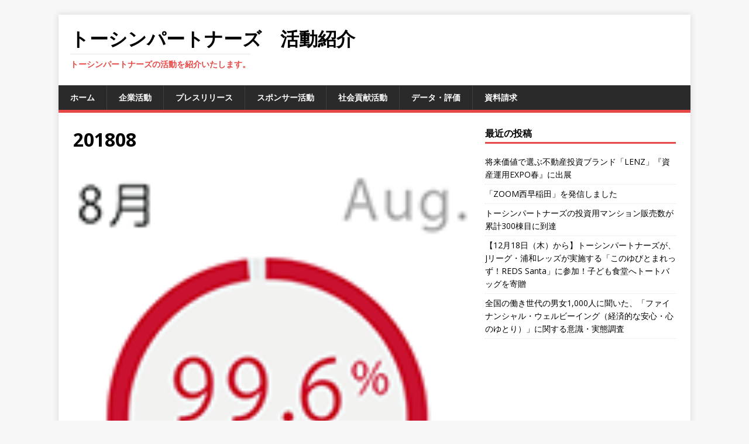

--- FILE ---
content_type: text/html; charset=UTF-8
request_url: https://tohshin-partners.com/201808/
body_size: 20827
content:
<!DOCTYPE html>
<html class="no-js" lang="ja"
	prefix="og: https://ogp.me/ns#" >
<head>
<meta charset="UTF-8">
<meta name="viewport" content="width=device-width, initial-scale=1.0">
<link rel="profile" href="http://gmpg.org/xfn/11" />
<title>201808 | トーシンパートナーズ 活動紹介</title>

		<!-- All in One SEO 4.1.4.5 -->
		<meta name="robots" content="max-image-preview:large" />
		<meta property="og:locale" content="ja_JP" />
		<meta property="og:site_name" content="トーシンパートナーズ　活動紹介 | トーシンパートナーズの活動を紹介いたします。" />
		<meta property="og:type" content="article" />
		<meta property="og:title" content="201808 | トーシンパートナーズ 活動紹介" />
		<meta property="article:published_time" content="2018-09-13T05:45:01+00:00" />
		<meta property="article:modified_time" content="2018-09-13T05:45:01+00:00" />
		<meta name="twitter:card" content="summary" />
		<meta name="twitter:domain" content="tohshin-partners.com" />
		<meta name="twitter:title" content="201808 | トーシンパートナーズ 活動紹介" />
		<script type="application/ld+json" class="aioseo-schema">
			{"@context":"https:\/\/schema.org","@graph":[{"@type":"WebSite","@id":"https:\/\/tohshin-partners.com\/#website","url":"https:\/\/tohshin-partners.com\/","name":"\u30c8\u30fc\u30b7\u30f3\u30d1\u30fc\u30c8\u30ca\u30fc\u30ba\u3000\u6d3b\u52d5\u7d39\u4ecb","description":"\u30c8\u30fc\u30b7\u30f3\u30d1\u30fc\u30c8\u30ca\u30fc\u30ba\u306e\u6d3b\u52d5\u3092\u7d39\u4ecb\u3044\u305f\u3057\u307e\u3059\u3002","inLanguage":"ja","publisher":{"@id":"https:\/\/tohshin-partners.com\/#organization"}},{"@type":"Organization","@id":"https:\/\/tohshin-partners.com\/#organization","name":"\u30c8\u30fc\u30b7\u30f3\u30d1\u30fc\u30c8\u30ca\u30fc\u30ba\u3000\u6d3b\u52d5\u7d39\u4ecb","url":"https:\/\/tohshin-partners.com\/"},{"@type":"BreadcrumbList","@id":"https:\/\/tohshin-partners.com\/201808\/#breadcrumblist","itemListElement":[{"@type":"ListItem","@id":"https:\/\/tohshin-partners.com\/#listItem","position":1,"item":{"@type":"WebPage","@id":"https:\/\/tohshin-partners.com\/","name":"\u30db\u30fc\u30e0","description":"\u30c8\u30fc\u30b7\u30f3\u30d1\u30fc\u30c8\u30ca\u30fc\u30ba\u306e\u6d3b\u52d5\u3092\u7d39\u4ecb\u3044\u305f\u3057\u307e\u3059\u3002","url":"https:\/\/tohshin-partners.com\/"},"nextItem":"https:\/\/tohshin-partners.com\/201808\/#listItem"},{"@type":"ListItem","@id":"https:\/\/tohshin-partners.com\/201808\/#listItem","position":2,"item":{"@type":"WebPage","@id":"https:\/\/tohshin-partners.com\/201808\/","name":"201808","url":"https:\/\/tohshin-partners.com\/201808\/"},"previousItem":"https:\/\/tohshin-partners.com\/#listItem"}]},{"@type":"Person","@id":"https:\/\/tohshin-partners.com\/author\/tohshin\/#author","url":"https:\/\/tohshin-partners.com\/author\/tohshin\/","name":"tohshin","image":{"@type":"ImageObject","@id":"https:\/\/tohshin-partners.com\/201808\/#authorImage","url":"https:\/\/secure.gravatar.com\/avatar\/056faf2aa727a147a7add68bd9772c9c?s=96&d=mm&r=g","width":96,"height":96,"caption":"tohshin"}},{"@type":"ItemPage","@id":"https:\/\/tohshin-partners.com\/201808\/#itempage","url":"https:\/\/tohshin-partners.com\/201808\/","name":"201808 | \u30c8\u30fc\u30b7\u30f3\u30d1\u30fc\u30c8\u30ca\u30fc\u30ba \u6d3b\u52d5\u7d39\u4ecb","inLanguage":"ja","isPartOf":{"@id":"https:\/\/tohshin-partners.com\/#website"},"breadcrumb":{"@id":"https:\/\/tohshin-partners.com\/201808\/#breadcrumblist"},"author":"https:\/\/tohshin-partners.com\/author\/tohshin\/#author","creator":"https:\/\/tohshin-partners.com\/author\/tohshin\/#author","datePublished":"2018-09-13T05:45:01+09:00","dateModified":"2018-09-13T05:45:01+09:00"}]}
		</script>
		<!-- All in One SEO -->

<link rel='dns-prefetch' href='//fonts.googleapis.com' />
<link rel='dns-prefetch' href='//s.w.org' />
<link rel="alternate" type="application/rss+xml" title="トーシンパートナーズ　活動紹介 &raquo; フィード" href="https://tohshin-partners.com/feed/" />
<link rel="alternate" type="application/rss+xml" title="トーシンパートナーズ　活動紹介 &raquo; コメントフィード" href="https://tohshin-partners.com/comments/feed/" />
		<!-- This site uses the Google Analytics by ExactMetrics plugin v7.0.1 - Using Analytics tracking - https://www.exactmetrics.com/ -->
							<script src="//www.googletagmanager.com/gtag/js?id=UA-60457262-3"  type="text/javascript" data-cfasync="false" async></script>
			<script type="text/javascript" data-cfasync="false">
				var em_version = '7.0.1';
				var em_track_user = true;
				var em_no_track_reason = '';
				
								var disableStrs = [
															'ga-disable-UA-60457262-3',
									];

				/* Function to detect opted out users */
				function __gtagTrackerIsOptedOut() {
					for ( var index = 0; index < disableStrs.length; index++ ) {
						if ( document.cookie.indexOf( disableStrs[ index ] + '=true' ) > -1 ) {
							return true;
						}
					}

					return false;
				}

				/* Disable tracking if the opt-out cookie exists. */
				if ( __gtagTrackerIsOptedOut() ) {
					for ( var index = 0; index < disableStrs.length; index++ ) {
						window[ disableStrs[ index ] ] = true;
					}
				}

				/* Opt-out function */
				function __gtagTrackerOptout() {
					for ( var index = 0; index < disableStrs.length; index++ ) {
						document.cookie = disableStrs[ index ] + '=true; expires=Thu, 31 Dec 2099 23:59:59 UTC; path=/';
						window[ disableStrs[ index ] ] = true;
					}
				}

				if ( 'undefined' === typeof gaOptout ) {
					function gaOptout() {
						__gtagTrackerOptout();
					}
				}
								window.dataLayer = window.dataLayer || [];

				window.ExactMetricsDualTracker = {
					helpers: {},
					trackers: {},
				};
				if ( em_track_user ) {
					function __gtagDataLayer() {
						dataLayer.push( arguments );
					}

					function __gtagTracker( type, name, parameters ) {
						if ( type === 'event' ) {
							
															parameters.send_to = exactmetrics_frontend.ua;
								__gtagDataLayer.apply( null, arguments );
													} else {
							__gtagDataLayer.apply( null, arguments );
						}
					}
					__gtagTracker( 'js', new Date() );
					__gtagTracker( 'set', {
						'developer_id.dNDMyYj' : true,
											} );
															__gtagTracker( 'config', 'UA-60457262-3', {"forceSSL":"true"} );
										window.gtag = __gtagTracker;										(
						function () {
							/* https://developers.google.com/analytics/devguides/collection/analyticsjs/ */
							/* ga and __gaTracker compatibility shim. */
							var noopfn = function () {
								return null;
							};
							var newtracker = function () {
								return new Tracker();
							};
							var Tracker = function () {
								return null;
							};
							var p = Tracker.prototype;
							p.get = noopfn;
							p.set = noopfn;
							p.send = function (){
								var args = Array.prototype.slice.call(arguments);
								args.unshift( 'send' );
								__gaTracker.apply(null, args);
							};
							var __gaTracker = function () {
								var len = arguments.length;
								if ( len === 0 ) {
									return;
								}
								var f = arguments[len - 1];
								if ( typeof f !== 'object' || f === null || typeof f.hitCallback !== 'function' ) {
									if ( 'send' === arguments[0] ) {
										var hitConverted, hitObject = false, action;
										if ( 'event' === arguments[1] ) {
											if ( 'undefined' !== typeof arguments[3] ) {
												hitObject = {
													'eventAction': arguments[3],
													'eventCategory': arguments[2],
													'eventLabel': arguments[4],
													'value': arguments[5] ? arguments[5] : 1,
												}
											}
										}
										if ( 'pageview' === arguments[1] ) {
											if ( 'undefined' !== typeof arguments[2] ) {
												hitObject = {
													'eventAction': 'page_view',
													'page_path' : arguments[2],
												}
											}
										}
										if ( typeof arguments[2] === 'object' ) {
											hitObject = arguments[2];
										}
										if ( typeof arguments[5] === 'object' ) {
											Object.assign( hitObject, arguments[5] );
										}
										if ( 'undefined' !== typeof arguments[1].hitType ) {
											hitObject = arguments[1];
											if ( 'pageview' === hitObject.hitType ) {
												hitObject.eventAction = 'page_view';
											}
										}
										if ( hitObject ) {
											action = 'timing' === arguments[1].hitType ? 'timing_complete' : hitObject.eventAction;
											hitConverted = mapArgs( hitObject );
											__gtagTracker( 'event', action, hitConverted );
										}
									}
									return;
								}

								function mapArgs( args ) {
									var arg, hit = {};
									var gaMap = {
										'eventCategory': 'event_category',
										'eventAction': 'event_action',
										'eventLabel': 'event_label',
										'eventValue': 'event_value',
										'nonInteraction': 'non_interaction',
										'timingCategory': 'event_category',
										'timingVar': 'name',
										'timingValue': 'value',
										'timingLabel': 'event_label',
										'page' : 'page_path',
										'location' : 'page_location',
										'title' : 'page_title',
									};
									for ( arg in args ) {
																				if ( ! ( ! args.hasOwnProperty(arg) || ! gaMap.hasOwnProperty(arg) ) ) {
											hit[gaMap[arg]] = args[arg];
										} else {
											hit[arg] = args[arg];
										}
									}
									return hit;
								}

								try {
									f.hitCallback();
								} catch ( ex ) {
								}
							};
							__gaTracker.create = newtracker;
							__gaTracker.getByName = newtracker;
							__gaTracker.getAll = function () {
								return [];
							};
							__gaTracker.remove = noopfn;
							__gaTracker.loaded = true;
							window['__gaTracker'] = __gaTracker;
						}
					)();
									} else {
										console.log( "" );
					( function () {
							function __gtagTracker() {
								return null;
							}
							window['__gtagTracker'] = __gtagTracker;
							window['gtag'] = __gtagTracker;
					} )();
									}
			</script>
				<!-- / Google Analytics by ExactMetrics -->
				<script type="text/javascript">
			window._wpemojiSettings = {"baseUrl":"https:\/\/s.w.org\/images\/core\/emoji\/13.1.0\/72x72\/","ext":".png","svgUrl":"https:\/\/s.w.org\/images\/core\/emoji\/13.1.0\/svg\/","svgExt":".svg","source":{"concatemoji":"https:\/\/tohshin-partners.com\/wp-includes\/js\/wp-emoji-release.min.js?ver=5.8.12"}};
			!function(e,a,t){var n,r,o,i=a.createElement("canvas"),p=i.getContext&&i.getContext("2d");function s(e,t){var a=String.fromCharCode;p.clearRect(0,0,i.width,i.height),p.fillText(a.apply(this,e),0,0);e=i.toDataURL();return p.clearRect(0,0,i.width,i.height),p.fillText(a.apply(this,t),0,0),e===i.toDataURL()}function c(e){var t=a.createElement("script");t.src=e,t.defer=t.type="text/javascript",a.getElementsByTagName("head")[0].appendChild(t)}for(o=Array("flag","emoji"),t.supports={everything:!0,everythingExceptFlag:!0},r=0;r<o.length;r++)t.supports[o[r]]=function(e){if(!p||!p.fillText)return!1;switch(p.textBaseline="top",p.font="600 32px Arial",e){case"flag":return s([127987,65039,8205,9895,65039],[127987,65039,8203,9895,65039])?!1:!s([55356,56826,55356,56819],[55356,56826,8203,55356,56819])&&!s([55356,57332,56128,56423,56128,56418,56128,56421,56128,56430,56128,56423,56128,56447],[55356,57332,8203,56128,56423,8203,56128,56418,8203,56128,56421,8203,56128,56430,8203,56128,56423,8203,56128,56447]);case"emoji":return!s([10084,65039,8205,55357,56613],[10084,65039,8203,55357,56613])}return!1}(o[r]),t.supports.everything=t.supports.everything&&t.supports[o[r]],"flag"!==o[r]&&(t.supports.everythingExceptFlag=t.supports.everythingExceptFlag&&t.supports[o[r]]);t.supports.everythingExceptFlag=t.supports.everythingExceptFlag&&!t.supports.flag,t.DOMReady=!1,t.readyCallback=function(){t.DOMReady=!0},t.supports.everything||(n=function(){t.readyCallback()},a.addEventListener?(a.addEventListener("DOMContentLoaded",n,!1),e.addEventListener("load",n,!1)):(e.attachEvent("onload",n),a.attachEvent("onreadystatechange",function(){"complete"===a.readyState&&t.readyCallback()})),(n=t.source||{}).concatemoji?c(n.concatemoji):n.wpemoji&&n.twemoji&&(c(n.twemoji),c(n.wpemoji)))}(window,document,window._wpemojiSettings);
		</script>
		<style type="text/css">
img.wp-smiley,
img.emoji {
	display: inline !important;
	border: none !important;
	box-shadow: none !important;
	height: 1em !important;
	width: 1em !important;
	margin: 0 .07em !important;
	vertical-align: -0.1em !important;
	background: none !important;
	padding: 0 !important;
}
</style>
	<link rel='stylesheet' id='wp-block-library-css'  href='https://tohshin-partners.com/wp-includes/css/dist/block-library/style.min.css?ver=5.8.12' type='text/css' media='all' />
<link rel='stylesheet' id='mh-google-fonts-css'  href='https://fonts.googleapis.com/css?family=Open+Sans:400,400italic,700,600' type='text/css' media='all' />
<link rel='stylesheet' id='mh-magazine-lite-css'  href='https://tohshin-partners.com/wp-content/themes/mh-magazine-lite/style.css?ver=2.9.1' type='text/css' media='all' />
<link rel='stylesheet' id='mh-font-awesome-css'  href='https://tohshin-partners.com/wp-content/themes/mh-magazine-lite/includes/font-awesome.min.css' type='text/css' media='all' />
<script type='text/javascript' id='exactmetrics-frontend-script-js-extra'>
/* <![CDATA[ */
var exactmetrics_frontend = {"js_events_tracking":"true","download_extensions":"zip,mp3,mpeg,pdf,docx,pptx,xlsx,rar","inbound_paths":"[{\"path\":\"\\\/go\\\/\",\"label\":\"affiliate\"},{\"path\":\"\\\/recommend\\\/\",\"label\":\"affiliate\"}]","home_url":"https:\/\/tohshin-partners.com","hash_tracking":"false","ua":"UA-60457262-3","v4_id":""};
/* ]]> */
</script>
<script type='text/javascript' src='https://tohshin-partners.com/wp-content/plugins/google-analytics-dashboard-for-wp/assets/js/frontend-gtag.min.js?ver=7.0.1' id='exactmetrics-frontend-script-js'></script>
<script type='text/javascript' src='https://tohshin-partners.com/wp-includes/js/jquery/jquery.min.js?ver=3.6.0' id='jquery-core-js'></script>
<script type='text/javascript' src='https://tohshin-partners.com/wp-includes/js/jquery/jquery-migrate.min.js?ver=3.3.2' id='jquery-migrate-js'></script>
<script type='text/javascript' src='https://tohshin-partners.com/wp-content/themes/mh-magazine-lite/js/scripts.js?ver=2.9.1' id='mh-scripts-js'></script>
<link rel="https://api.w.org/" href="https://tohshin-partners.com/wp-json/" /><link rel="alternate" type="application/json" href="https://tohshin-partners.com/wp-json/wp/v2/media/895" /><link rel="EditURI" type="application/rsd+xml" title="RSD" href="https://tohshin-partners.com/xmlrpc.php?rsd" />
<link rel="wlwmanifest" type="application/wlwmanifest+xml" href="https://tohshin-partners.com/wp-includes/wlwmanifest.xml" /> 
<meta name="generator" content="WordPress 5.8.12" />
<link rel='shortlink' href='https://tohshin-partners.com/?p=895' />
<link rel="alternate" type="application/json+oembed" href="https://tohshin-partners.com/wp-json/oembed/1.0/embed?url=https%3A%2F%2Ftohshin-partners.com%2F201808%2F" />
<link rel="alternate" type="text/xml+oembed" href="https://tohshin-partners.com/wp-json/oembed/1.0/embed?url=https%3A%2F%2Ftohshin-partners.com%2F201808%2F&#038;format=xml" />
<!--[if lt IE 9]>
<script src="https://tohshin-partners.com/wp-content/themes/mh-magazine-lite/js/css3-mediaqueries.js"></script>
<![endif]-->
</head>
<body id="mh-mobile" class="attachment attachment-template-default single single-attachment postid-895 attachmentid-895 attachment-png mh-right-sb" itemscope="itemscope" itemtype="https://schema.org/WebPage">
<div class="mh-container mh-container-outer">
<div class="mh-header-mobile-nav mh-clearfix"></div>
<header class="mh-header" itemscope="itemscope" itemtype="https://schema.org/WPHeader">
	<div class="mh-container mh-container-inner mh-row mh-clearfix">
		<div class="mh-custom-header mh-clearfix">
<div class="mh-site-identity">
<div class="mh-site-logo" role="banner" itemscope="itemscope" itemtype="https://schema.org/Brand">
<div class="mh-header-text">
<a class="mh-header-text-link" href="https://tohshin-partners.com/" title="トーシンパートナーズ　活動紹介" rel="home">
<h2 class="mh-header-title">トーシンパートナーズ　活動紹介</h2>
<h3 class="mh-header-tagline">トーシンパートナーズの活動を紹介いたします。</h3>
</a>
</div>
</div>
</div>
</div>
	</div>
	<div class="mh-main-nav-wrap">
		<nav class="mh-navigation mh-main-nav mh-container mh-container-inner mh-clearfix" itemscope="itemscope" itemtype="https://schema.org/SiteNavigationElement">
			<div class="menu-%e3%83%a1%e3%82%a4%e3%83%b3%e3%83%a1%e3%83%8b%e3%83%a5%e3%83%bc-container"><ul id="menu-%e3%83%a1%e3%82%a4%e3%83%b3%e3%83%a1%e3%83%8b%e3%83%a5%e3%83%bc" class="menu"><li id="menu-item-1302" class="menu-item menu-item-type-custom menu-item-object-custom menu-item-home menu-item-1302"><a href="https://tohshin-partners.com/">ホーム</a></li>
<li id="menu-item-1296" class="menu-item menu-item-type-taxonomy menu-item-object-category menu-item-1296"><a href="https://tohshin-partners.com/category/activities/">企業活動</a></li>
<li id="menu-item-1320" class="menu-item menu-item-type-taxonomy menu-item-object-category menu-item-1320"><a href="https://tohshin-partners.com/category/press-release/">プレスリリース</a></li>
<li id="menu-item-1297" class="menu-item menu-item-type-taxonomy menu-item-object-category menu-item-1297"><a href="https://tohshin-partners.com/category/sponsor/">スポンサー活動</a></li>
<li id="menu-item-1298" class="menu-item menu-item-type-taxonomy menu-item-object-category menu-item-1298"><a href="https://tohshin-partners.com/category/csr/">社会貢献活動</a></li>
<li id="menu-item-1299" class="menu-item menu-item-type-taxonomy menu-item-object-category menu-item-1299"><a href="https://tohshin-partners.com/category/data/">データ・評価</a></li>
<li id="menu-item-1303" class="menu-item menu-item-type-custom menu-item-object-custom menu-item-1303"><a href="https://www.tohshin.co.jp/form/contact_b/">資料請求</a></li>
</ul></div>		</nav>
	</div>
</header><div class="mh-wrapper mh-clearfix">
	<div id="main-content" class="mh-content" role="main">			<article id="post-895" class="post-895 attachment type-attachment status-inherit hentry">
				<header class="entry-header">
					<h1 class="entry-title">201808</h1>				</header>
				<figure class="entry-thumbnail">
										<a href="https://tohshin-partners.com/wp-content/uploads/2018/09/201808.png" title="201808" rel="attachment" target="_blank">
						<img src="https://tohshin-partners.com/wp-content/uploads/2018/09/201808.png" width="130" height="186" class="attachment-medium" alt="201808" />
					</a>
									</figure>
							</article>	</div>
	<aside class="mh-widget-col-1 mh-sidebar" itemscope="itemscope" itemtype="https://schema.org/WPSideBar">
		<div id="recent-posts-3" class="mh-widget widget_recent_entries">
		<h4 class="mh-widget-title"><span class="mh-widget-title-inner">最近の投稿</span></h4>
		<ul>
											<li>
					<a href="https://tohshin-partners.com/press-release/20260121/">将来価値で選ぶ不動産投資ブランド「LENZ」『資産運用EXPO春』に出展</a>
									</li>
											<li>
					<a href="https://tohshin-partners.com/press-release/20260106-2/">「ZOOM西早稲田」を発信しました</a>
									</li>
											<li>
					<a href="https://tohshin-partners.com/press-release/20260106/">トーシンパートナーズの投資用マンション販売数が累計300棟目に到達</a>
									</li>
											<li>
					<a href="https://tohshin-partners.com/press-release/20251211/">【12月18日（木）から】トーシンパートナーズが、Jリーグ・浦和レッズが実施する「このゆびとまれっず！REDS Santa」に参加！子ども食堂へトートバッグを寄贈</a>
									</li>
											<li>
					<a href="https://tohshin-partners.com/press-release/20251210/">全国の働き世代の男女1,000人に聞いた、「ファイナンシャル・ウェルビーイング（経済的な安心・心のゆとり）」に関する意識・実態調査</a>
									</li>
					</ul>

		</div></aside></div>
<div class="mh-copyright-wrap">
	<div class="mh-container mh-container-inner mh-clearfix">
		<p class="mh-copyright">Copyright &copy; 2026 | WordPress Theme by <a href="https://mhthemes.com/" rel="nofollow">MH Themes</a></p>
	</div>
</div>
</div><!-- .mh-container-outer -->
<script type='text/javascript' src='https://tohshin-partners.com/wp-includes/js/wp-embed.min.js?ver=5.8.12' id='wp-embed-js'></script>
</body>
</html>